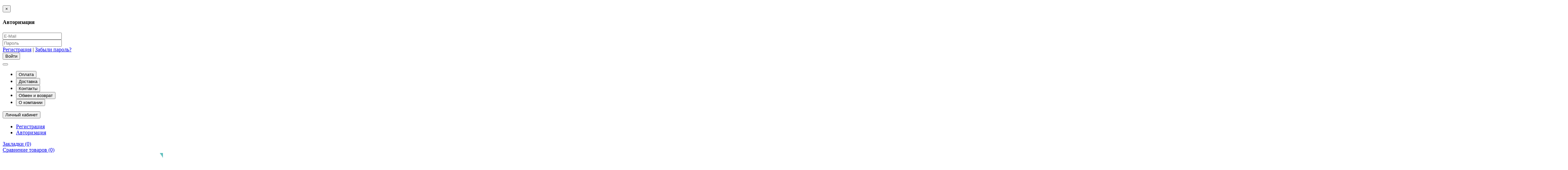

--- FILE ---
content_type: text/html; charset=utf-8
request_url: https://ortolett.ru/kompressionnye-golfy-2-klass-kompressii-venoteks-clinic-2c112-chernye.html
body_size: 20726
content:
<!DOCTYPE html>
<html dir="ltr" lang="ru">
<head>

         			
<meta charset="UTF-8" />
<meta name="viewport" content="width=device-width, initial-scale=1">
<title>Компрессионные гольфы, 2 класс компрессии VENOTEKS Clinic 2C112, черные</title>

      
			
<base href="https://ortolett.ru/" />
<meta name="description" content="Компрессионные гольфы, 2 класс компрессии VENOTEKS Clinic 2C112, черные" />
<meta name="keywords" content= "Компрессионные гольфы, 2 класс компрессии VENOTEKS Clinic 2C112, черные" />
<meta http-equiv="X-UA-Compatible" content="IE=edge">
<link href="https://ortolett.ru/kompressionnye-golfy-2-klass-kompressii-venoteks-clinic-2c112-chernye.html" rel="canonical" />
<link href="https://ortolett.ru/image/catalog/favi.png" rel="icon" />
<link href='https://fonts.googleapis.com/css?family=Roboto+Condensed:400,400italic,700,700italic,300,300italic' rel='stylesheet' type='text/css'>
<link href='https://fonts.googleapis.com/css?family=Marck+Script&subset=latin,cyrillic' rel='stylesheet' type='text/css'>
<link href="catalog/view/javascript/bootstrap/css/bootstrap.min.css" rel="stylesheet" media="screen" />
<link rel="stylesheet" href="https://ortolett.ru/catalog/view/theme/newstore/stylesheet/edit_product.css?ns2v=2.5.6"/>
<link rel="stylesheet" href="https://ortolett.ru/catalog/view/javascript/jquery/magnific/magnific-popup.css?ns2v=2.5.6"/>
<link rel="stylesheet" href="https://ortolett.ru/catalog/view/javascript/jquery/owl-carousel/owl.carousel.css?ns2v=2.5.6"/>
<link rel="stylesheet" href="https://ortolett.ru/catalog/view/javascript/jquery/owl-carousel/owl.transitions.css?ns2v=2.5.6"/>
<link rel="stylesheet" href="https://ortolett.ru/catalog/view/javascript/bootstrap/css/bootstrap-select.css?ns2v=2.5.6"/>
<link rel="stylesheet" href="https://ortolett.ru/catalog/view/javascript/font-awesome/css/font-awesome.min.css?ns2v=2.5.6"/>
<link rel="stylesheet" href="https://ortolett.ru/catalog/view/theme/newstore/stylesheet/stylesheet.css?ns2v=2.5.6"/>
<link rel="stylesheet" href="https://ortolett.ru/catalog/view/theme/newstore/stylesheet/stickers.css?ns2v=2.5.6"/>
<link rel="stylesheet" href="https://ortolett.ru/catalog/view/theme/newstore/stylesheet/tabs.css?ns2v=2.5.6"/>
<link rel="stylesheet" href="https://ortolett.ru/catalog/view/theme/newstore/stylesheet/quickview.css?ns2v=2.5.6"/>
<link rel="stylesheet" href="https://ortolett.ru/catalog/view/theme/newstore/stylesheet/theme_scheme/theme_1.css?ns2v=2.5.6"/>
<link rel="stylesheet" href="https://ortolett.ru/catalog/view/theme/newstore/stylesheet/csseditor.css?ns2v=2.5.6"/>
<link rel="stylesheet" href="https://ortolett.ru/catalog/view/javascript/jquery/datetimepicker/bootstrap-datetimepicker.min.css?ns2v=2.5.6"/>
<link rel="stylesheet" href="https://ortolett.ru/catalog/view/theme/newstore/js/productany/js/countdown/jquery.countdown_1.css?ns2v=2.5.6"/>
<link rel="stylesheet" href="https://ortolett.ru/catalog/view/theme/newstore/stylesheet/popup-fastorder/fastorder3.css?ns2v=2.5.6"/>
<link rel="stylesheet" href="https://ortolett.ru/catalog/view/theme/newstore/stylesheet/popup-callback/callback.css?ns2v=2.5.6"/>
<link href="catalog/view/javascript/jquery/magnific/magnific-popup.css" type="text/css" rel="stylesheet" media="screen" />
<link href="catalog/view/javascript/jquery/datetimepicker/bootstrap-datetimepicker.min.css" type="text/css" rel="stylesheet" media="screen" />
  
		<style type="text/css">body {background-color: ;}</style>
<style type="text/css">
#cart:hover .dropdown-menu{
	display:block; 
}
#cart:hover  .dropdown-menu:before{
	content: "";
	position: absolute;
	top: -7px;
	width: 100%;
	height: 9px;
	background: transperent;
}
#cart:hover .car-down{
	-webkit-transform: rotate(-180deg);
	transform: rotate(-180deg);
}

</style>
<style type="text/css">
.sticker-ns.popular .fa{
	color:#000000}
.sticker-ns.popular{
	background: #000000 none repeat scroll 0 0;
	color:#000000;
}				
.sticker-ns.special .fa{
	color:#000000}
.sticker-ns.special {
	background: #000000 none repeat scroll 0 0;
	color:#000000;
}
.sticker-ns.bestseller .fa{
	color:#000000}
.sticker-ns.bestseller {
	background: #000000 none repeat scroll 0 0;
	color:#000000;
}
.sticker-ns.newproduct .fa{
	color:#000000}
.sticker-ns.newproduct{
	background: #000000 none repeat scroll 0 0;
	color:#000000;
}
</style>
<script type="text/javascript" src="https://ortolett.ru/catalog/view/javascript/jquery/jquery-2.1.1.min.js?ns2v=2.5.6"></script>
<script type="text/javascript" src="https://ortolett.ru/catalog/view/javascript/jquery/magnific/jquery.magnific-popup.min.js?ns2v=2.5.6"></script>
<script type="text/javascript" src="https://ortolett.ru/catalog/view/javascript/jquery/owl-carousel/owl.carousel.js?ns2v=2.5.6"></script>
<script type="text/javascript" src="https://ortolett.ru/catalog/view/javascript/bootstrap/js/bootstrap.min.js?ns2v=2.5.6"></script>
<script type="text/javascript" src="https://ortolett.ru/catalog/view/javascript/bootstrap/js/bootstrap-select.js?ns2v=2.5.6"></script>
<script type="text/javascript" src="https://ortolett.ru/catalog/view/theme/newstore/js/jquery.menu-aim.js?ns2v=2.5.6"></script>
<script type="text/javascript" src="https://ortolett.ru/catalog/view/javascript/jquery/datetimepicker/moment.js?ns2v=2.5.6"></script>
<script type="text/javascript" src="https://ortolett.ru/catalog/view/javascript/jquery/datetimepicker/bootstrap-datetimepicker.min.js?ns2v=2.5.6"></script>
<script type="text/javascript" src="https://ortolett.ru/catalog/view/theme/newstore/js/showmore.js?ns2v=2.5.6"></script>
<script type="text/javascript" src="https://ortolett.ru/catalog/view/theme/newstore/js/common.js?ns2v=2.5.6"></script>
<script type="text/javascript" src="https://ortolett.ru/catalog/view/theme/newstore/js//maskedinput.js?ns2v=2.5.6"></script>
<script type="text/javascript" src="https://ortolett.ru/catalog/view/theme/newstore/js/newfastorder.js?ns2v=2.5.6"></script>
<script type="text/javascript" src="https://ortolett.ru/catalog/view/theme/newstore/js/callback_send.js?ns2v=2.5.6"></script>
<script type="text/javascript" src="https://ortolett.ru/catalog/view/theme/newstore/js/popup.js?ns2v=2.5.6"></script>
<script type="text/javascript" src="https://ortolett.ru/catalog/view/theme/newstore/js/productany/js/countdown/jquery.countdown.js?ns2v=2.5.6"></script>
<script src="catalog/view/javascript/jquery/magnific/jquery.magnific-popup.min.js" type="text/javascript"></script>
<script src="catalog/view/javascript/jquery/datetimepicker/moment.js" type="text/javascript"></script>
<script src="catalog/view/javascript/jquery/datetimepicker/bootstrap-datetimepicker.min.js" type="text/javascript"></script>
<script src="catalog/view/javascript/sp_remarketing.js" type="text/javascript"></script>
<script type="text/javascript">
function init(elem, options){
	elem.addClass('countdownHolder');
	$.each(['Days','Hours','Minutes','Sec'],function(i){
		var clas;
		if (this=='Days') {clas="Дней";}
		if (this=='Hours') {clas="Часов";}
		if (this=='Minutes') {clas="минут";}
		if (this=='Sec') {clas="сек";}
		$('<span class="count'+this+'">' +
			'<span class="position">' +
			'<span class="digit static">0</span>' +	'</span>' +
			'<span class="position">' +	'<span class="digit static">0</span>' +	'</span><span class="time_productany">'+clas+'</span></span>').appendTo(elem);	
		});
}
</script>
<script type="text/javascript">
  var button_shopping = "Продолжить покупки";
  var button_checkout = "Оформление заказа";
  var link_checkout = "https://ortolett.ru/simplecheckout/";
  var link_newstorecheckout = "https://ortolett.ru/simplecheckout/";
</script>
<script type="text/javascript">
var text_showmore = 'Показать еще';
var color_schem = '1';
var loading_masked_img = '<img src="catalog/view/theme/newstore/image/ring-alt-'+ color_schem +'.svg" />';
function loading_masked(action) {
	if (action) {
		$('.loading_masked').html(loading_masked_img);
		$('.loading_masked').show();
	} else {
		$('.loading_masked').html('');
		$('.loading_masked').hide();
	}
}
function creatOverlayLoadPage(action) {
	if (action) {
		$('#messageLoadPage').html(loading_masked_img);
		$('#messageLoadPage').show();
	} else {
		$('#messageLoadPage').html('');
		$('#messageLoadPage').hide();
	}
}
function quickview_open(id) {
$('body').prepend('<div id="messageLoadPage"></div><div class="mfp-bg-quickview"></div>');
	$.ajax({
		type:'post',
		data:'quickview29=1',
		url:'index.php?route=product/product&product_id='+id,	
		beforeSend: function() {
			creatOverlayLoadPage(true); 
		},
		complete: function() {
			$('.mfp-bg-quickview').hide();
			$('#messageLoadPage').hide();
			creatOverlayLoadPage(false); 
		},	
		success:function (data) {
			$('.mfp-bg-quickview').hide();
			$data = $(data);
			var new_data = $data.find('#quickview-container').html();							
			$.magnificPopup.open({
				tLoading: loading_masked_img,
				items: {
					src: new_data,
				},
				type: 'inline'
			});
		}
});							
}
	$(document).ready(function(){
		$("#back-top").hide();
		$(function () {
			$(window).scroll(function () {
				if ($(this).scrollTop() > 150) {
					$('#back-top').fadeIn();
				} else {
					$('#back-top').fadeOut();
				}
			});
			$('#back-top a').click(function () {
				$('body,html').animate({
					scrollTop: 0
				}, 800);
				return false;
			});
		});
		
	});	
</script>
<!-- Global site tag (gtag.js) - Google Analytics -->
<script async src="https://www.googletagmanager.com/gtag/js?id=UA-162694032-1"></script>
<script>
  window.dataLayer = window.dataLayer || [];
  function gtag(){dataLayer.push(arguments);}
  gtag('js', new Date());

  gtag('config', 'UA-162694032-1');
</script>

<!-- Global site tag (gtag.js) - Google Analytics -->
<script async src="https://www.googletagmanager.com/gtag/js?id=G-KKT9RM7218"></script>
<script>
  window.dataLayer = window.dataLayer || [];
  function gtag(){dataLayer.push(arguments);}
  gtag('js', new Date());

  gtag('config', 'G-KKT9RM7218');
</script>

							

				<link rel="stylesheet" type="text/css" href="catalog/view/theme/newstore/stylesheet/csscallback.css" />
			

              

                            
</head>
<body class="product-product-7314">

         	  		  <input type="hidden" value="" class="google_identifier" />
      	  		  <input type="hidden" value="RUB" class="currency_remarketing_code" />
      	  		  <input type="hidden" value="RUB" class="currency_google_code" />
      	  		  <input type="hidden" value="RUB" class="currency_facebook_code" />
      	  		  <input type="hidden" value="RUB" class="currency_ecommerce_code" />
      			
<p id="back-top"><a rel="nofollow" class="btn btn-default" href="#top"><i class="fa fa-chevron-up" style="font-size:18px;"></i></a></p>
<div id="login-form-popup" class="modal fade" role="dialog">
	<div class="modal-dialog modal-login">
		<div class="modal-content">
			<form>
				<div class="modal-header">
					<button type="button" class="close" data-dismiss="modal">&times;</button>
					<h4 class="modal-title">Авторизация</h4>
				</div>
				<div class="modal-body">
				<div class="form-group">
					<div class="message"></div>
				</div>
					<div class="form-group">
						<div class="input-group">
							<span class="input-group-addon"><i class="fa fa-envelope"></i></span> 
							<input type="text" name="email" value="" placeholder="E-Mail" id="input-email" class="form-control" />
						</div>
					</div>
					<div class="form-group">
						<div class="input-group">
							<span class="input-group-addon"><i class="fa fa-lock"></i></span>	
							<input type="password" name="password" value="" placeholder="Пароль" id="input-password" class="form-control" />
						</div>
					</div>
					<div class="form-group text-center">
						<a href="https://ortolett.ru/simpleregister/">Регистрация</a> | <a href="https://ortolett.ru/index.php?route=account/forgotten">Забыли пароль?</a>
					</div>
				</div>		
				<div class="modal-footer">	
					<input type="button" value="Войти" id="button-login-popup" class="btn-login btn-block" />		
				</div>					
			</form>
		</div>
	</div>
</div>
<nav id="top">
  <div class="container">
  	<div class="pull-left">
		<div class="navbar navbar-inverse">
			<div class="navbar-header">
				<button data-toggle="collapse-side" data-target=".side-collapse" type="button" class="navbar-toggle btn-question"><i class="fa fa-question-circle" aria-hidden="true"></i></button>
			</div>
			<div class="navbar-inverse side-collapse in">
				<nav class="navbar-collapse">
					<ul class="nav navbar-nav">
													<li><button onclick="location='http://ortolett.ru/oplata.html'"  type="button" class="btn btn-link"><i class="fa fa-credit-card"></i> Оплата</button></li>						
													<li><button onclick="location='http://ortolett.ru/dostavka.html'"  type="button" class="btn btn-link"><i class="fa fa-bus"></i> Доставка</button></li>						
													<li><button onclick="location='http://ortolett.ru/kontakty.html'"  type="button" class="btn btn-link"><i class="fa fa-globe"></i> Контакты</button></li>						
													<li><button onclick="location='http://ortolett.ru/obmen-i-vozvrat.html'"  type="button" class="btn btn-link"><i class="fa fa-times-circle-o"></i> Обмен и возврат</button></li>						
													<li><button onclick="location='http://ortolett.ru/o_nas.html'"  type="button" class="btn btn-link"><i class="fa fa-eye"></i> О компании</button></li>						
											</ul>
				</nav>
			</div>
		</div>		
	</div>
			<div class="pull-right">	
	<div class="pull-right">	
		<div class="btn-group">
				<button data-toggle="dropdown" type="button" class="dropdown-toggle btn btn-link">
				<i class="fa fa-user"></i>
				<span class="hidden-xs hidden-sm">Личный кабинет</span> <span class="caret"></span>		
				</button>
			<ul class="dropdown-menu dropdown-menu-right">
								<li><a rel="nofollow" href="https://ortolett.ru/simpleregister/">Регистрация</a></li>
				<li><a rel="nofollow" href="#login_modal_popup" data-toggle="modal" data-target="#login-form-popup">Авторизация</a></li>
							</ul>
		</div>
	</div>
	<div class="pull-right">
			</div>
	<div class="pull-right">
			</div>
	<div class="pull-right">
		<a rel="nofollow" class="btn btn-link" href="https://ortolett.ru/index.php?route=account/wishlist" id="wishlist-total" title="Закладки (0)"><i class="fa fa-heart fa-fw"></i> <span class="hidden-xs hidden-sm hidden-md">Закладки (0)</span></a>
	</div>
	<div class="pull-right">
		<a rel="nofollow" class="btn btn-link" href="https://ortolett.ru/index.php?route=product/compare"  id="compare-total" title="Сравнение товаров (0)"><i class="fa fa-balance-scale" aria-hidden="true"></i> <span class="hidden-xs hidden-sm hidden-md">Сравнение товаров (0)</span></a>
	</div>
	</div>
  </div>
</nav>
<div class="container"></div>
			
<header>

  <div class="container">
    <div class="row vertical-align">
      <div class="col-xs-12 col-sm-12 col-md-3 text-center text-left-md logo-top">
        <div id="logo">
                                  <a href="https://ortolett.ru/"><img src="https://ortolett.ru/image/catalog/ortolett-logo.png" title="Медицинский интернет магазин &quot;ORTOLETT&quot;" alt="Медицинский интернет магазин &quot;ORTOLETT&quot;" class="img-responsive" /></a>
                              </div>
      </div>
		
		 <div class="col-xs-12 col-sm-12 col-md-3  text-xs-center text-sm-center text-md-center">
			<div id="phone">
				<div class="contact-header">
					<div class="dropdown-toggle" data-toggle="dropdown">
													<div class="additional-tel dth">
																<div class="tel-info dtch">
								+7 (495) 295-66-54								</div>
							</div>	
													<div class="additional-tel dth">
																<div class="tel-info dtch">
								+7 (926) 807-34-36								</div>
							</div>	
												
							
							<i class="car-down fa fa-angle-down"></i>	
									
						<div class="text_after_phone">Ежедневно, с 10:00 до 20:00</div>						
					</div>	
						
					<ul class="dropdown-menu drop-contacts">
																									<li><a target="_blank" href="mailto:info@ortolett.ru">
							<div class="icon-image"><i class="fa fa-envelope-o"></i></div>info@ortolett.ru</a></li>
																																	<li class="line-contact"></li>
							<li class="info-contact">Ежедневно, с 10:00 до 20:00</li>
											</ul>
									</div>
			</div>
	  </div>
	  <div class="col-xs-12 col-xs-12 col-sm-4 col-md-2 col-md-push-4 col-sm-push-8"><div class="shopping-cart ">
<div id="cart" class="btn-group btn-block">
  <button type="button"  onclick="fastorder_open_cart();"  data-loading-text="Загрузка..." class="btn btn-block dropdown-toggle">	
		<i class="shop-bag fa fa-shopping-bag"></i>
		<i class="car-down fa fa-angle-down"></i>
  <span class="cart-total"><span class="products"><b>0</b> <span class="text_product">Tоваров,</span></span><span class="prices">на <b>0.00р.</b></span></span>
  </button>
  
  <ul class="dropdown-menu pull-right"  >
        <li>
      <p class="text-center">Ваша корзина пуста!</p>
    </li>
      </ul>
</div>
</div>
</div>
      <div class="col-xs-12  col-sm-8 col-md-4 col-sm-pull-4 col-md-pull-2 search-top"><script type="text/javascript">
$(document).ready(function() {
  var category_id_page = $('#content select[name=\'category_id\']').find("option:selected").attr("value");
  var category_id_html = $('#content select[name=\'category_id\']').find("option:selected").html();
  
  $("#selected_category").val(category_id_page);
  $("#category_now").val(category_id_page);
  $(".category-name").html(category_id_html);
  $('.select-category').find('.filter-option').html(category_id_html)
  });
 </script>
<div id="searchtop">	
<div id="search" class="input-group pt20">	
<input type="text" name="search" value="" placeholder="Поиск" class="form-control input-lg search-autocomplete" />
	<div class="input-group-btn categories">
    <button id="change_category" type="button" class="btn btn-search-select dropdown-toggle" data-toggle="dropdown">
				<span class="category-name">Везде&nbsp;</span>&nbsp;<span class="fa fa-angle-down fa-fw car-down"></span>
	</button>
    <ul class="dropdown-menu">
			<li><a href="#" onclick="return false;" data-idsearch="0">Везде</a></li>
						<li><a href="#" onclick="return false;" data-idsearch="53">Изделия для позвоночника</a></li>
				
						<li><a href="#" onclick="return false;" data-idsearch="45">Изделия для суставов</a></li>
				
						<li><a href="#" onclick="return false;" data-idsearch="268224197">Массажеры и тренажеры</a></li>
				
						<li><a href="#" onclick="return false;" data-idsearch="30">Средства реабилитации</a></li>
				
						<li><a href="#" onclick="return false;" data-idsearch="29">Средства ухода</a></li>
				
						<li><a href="#" onclick="return false;" data-idsearch="28">Товары для беременных</a></li>
				
						<li><a href="#" onclick="return false;" data-idsearch="27">Ортопедические товары</a></li>
				
						<li><a href="#" onclick="return false;" data-idsearch="118">Термобелье</a></li>
				
						<li><a href="#" onclick="return false;" data-idsearch="33">Компрессионный трикотаж</a></li>
				
					</ul>
		<input id="selected_category" type="hidden" name="category_id" value="0" />
		
  </div>
  <span class="input-group-btn button_search">
    <button type="button" class="btn btn-search"><i class="fa fa-search"></i></button>
  </span>
</div>
<div id="search_word" class="hidden-xs hidden-sm">Я ищу, например, <a>ортопедический корсет</a></div>
</div>
<script type="text/javascript">
$('#search a').click(function(){
	$("#selected_category").val($(this).attr('data-idsearch'));
	$('.category-name').html($(this).html());
});
</script>
<script type="text/javascript">
	$(document).ready(function(){
	var autoSearch = $('#searchtop input[name="search"]');

	var customAutocompleteSearchtop = null;
	autoSearch.autocompleteSerach({
		delay: 500,
	responsea : function (items){
		if (items.length) {
			for (i = 0; i < items.length; i++) {
				this.items[items[i]['value']] = items[i];
			}
		}
		var html='';
		if(items.length){
			$.each(items,function(key,item){
				if(item.product_id!=0){
					html += '<li><a href="'+ item.href +'" class="autosearch_link">';
					html += '<div class="ajaxadvance">';
					html += '<div class="image">';
					if(item.image){
					html += '<img title="'+item.name+'" src="'+item.image+'"/>';
					}
					html += '</div>';
					html += '<div class="content">';
					html += 	'<h3 class="name">'+item.label+'</h3>';
					if(item.model){
					html += 	'<div class="model">';
					html +=		'Модель: '+ item.model;
					html +=		'</div>';
					}
					if(item.manufacturer){
					html += 	'<div class="manufacturer">';
					html +=		'Производитель: '+ item.manufacturer;			
					html +=		'</div>';		
					}
					if(item.stock_status){
					html += 	'<div class="stock_status">';
					html +=		'Наличие: '+ item.stock_status;			
					html +=		'</div>';
					}	
					if(item.price){
					html += 	'<div class="price"> ';
					if (!item.special) { 
					html +=			 item.price;
					} else {	
					html +=			'<span class="price-old">'+ item.price +'</span> <span class="price-new">'+ item.special +'</span>';
					}	
					html +=		'</div>';
					}	
									
					if (item.rating) {
					html +=		'<div class="ratings"> ';
					for (var i = 1; i <= 5; i++) {
					if (item.rating < i) { 
					html +=		'<span class="fa fa-stack"><i class="fa fa-star-o fa-stack-1x"></i></span>';
					} else {	
					html +=		'<span class="fa fa-stack"><i class="fa fa-star fa-stack-1x"></i><i class="fa fa-star-o fa-stack-1x"></i></span>';
					} 
					}
					html +=		'</div>';
					}
					html +='</div>';
					html += '</div></a></li>'
				}
			});
					html +=	'<li><a class="search-view-all-result" href="index.php?route=product/search&search=' + autoSearch.val() + '">Просмотреть все результаты</a></li>';
		}	
		if (html) {
			autoSearch.siblings('ul.dropdown-menu').show();
		} else {
			autoSearch.siblings('ul.dropdown-menu').hide();
		}

		$(autoSearch).siblings('ul.dropdown-menu').html(html);
	},
		source: function(request, response) {
		customAutocompleteSearchtop = this;
			$.ajax({
				url: 'index.php?route=extension/module/autosearch/ajaxLiveSearch&filter_name=' +  encodeURIComponent(request),
				dataType : 'json',
				success : function(json) {
				customAutocompleteSearchtop.responsea($.map(json, function(item) {
					return {
					label: item.name,
						name: item.name1,
						value: item.product_id,
						model: item.model,
						stock_status: item.stock_status,
						image: item.image,
						manufacturer: item.manufacturer,
						price: item.price,
						special: item.special,
						category: item.category,
						rating: item.rating,
						reviews: item.reviews,
						href:item.href,
						}
				}));
				}
			});
		},
		select : function (ui){	
			return false;
		},
		selecta: function(ui) {
		if(ui.href){
			location = ui.href;
		}
			return false;
		},
		focus: function(event, ui) {
			return false;
		}
		});							
	});
</script>
<script type="text/javascript">
	$(document).ready(function(){
	var autoSearchFixed = $('#search-fixed-top input[name="search"]');
	var customAutocomplete = null;
						$('#search-fixed-top ul.dropdown-menu.autosearch').remove();
	autoSearchFixed.autocompleteSerach({
		delay: 500,
	responsea : function (items){
		if (items.length) {
			for (i = 0; i < items.length; i++) {
				this.items[items[i]['value']] = items[i];
			}
		}
		var html='';
		if(items.length){
			$.each(items,function(key,item){
				if(item.product_id!=0){
					html += '<li><a href="'+ item.href +'" class="autosearch_link">';
					html += '<div class="ajaxadvance">';
					html += '<div class="image">';
					if(item.image){
					html += '<img title="'+item.name+'" src="'+item.image+'"/>';
					}
					html += '</div>';
					html += '<div class="content">';
					html += 	'<h3 class="name">'+item.label+'</h3>';
					if(item.model){
					html += 	'<div class="model">';
					html +=		'Модель: '+ item.model;
					html +=		'</div>';
					}
					if(item.manufacturer){
					html += 	'<div class="manufacturer">';
					html +=		'Производитель: '+ item.manufacturer;			
					html +=		'</div>';		
					}
					if(item.stock_status){
					html += 	'<div class="stock_status">';
					html +=		'Наличие: '+ item.stock_status;			
					html +=		'</div>';
					}	
					if(item.price){
					html += 	'<div class="price"> ';
					if (!item.special) { 
					html +=			 item.price;
					} else {	
					html +=			'<span class="price-old">'+ item.price +'</span> <span class="price-new">'+ item.special +'</span>';
					}	
					html +=		'</div>';
					}	
									
					if (item.rating) {
					html +=		'<div class="ratings"> ';
					for (var i = 1; i <= 5; i++) {
					if (item.rating < i) { 
					html +=		'<span class="fa fa-stack"><i class="fa fa-star-o fa-stack-1x"></i></span>';
					} else {	
					html +=		'<span class="fa fa-stack"><i class="fa fa-star fa-stack-1x"></i><i class="fa fa-star-o fa-stack-1x"></i></span>';
					} 
					}
					html +=		'</div>';
					}
					html +='</div>';
					html += '</div></a></li>'
				}
			});
					html +=	'<li><a class="search-view-all-result" href="index.php?route=product/search&search=' + autoSearchFixed.val() + '">Просмотреть все результаты</a></div>';
		}	
		if (html) {
			autoSearchFixed.siblings('ul.dropdown-menu').show();
		} else {
			autoSearchFixed.siblings('ul.dropdown-menu').hide();
		}

		$(autoSearchFixed).siblings('ul.dropdown-menu').html(html);
	},
		source: function(request, response) {
		customAutocomplete = this;
			$.ajax({
				url: 'index.php?route=extension/module/autosearch/ajaxLiveSearch&filter_name=' +  encodeURIComponent(request),
				dataType : 'json',
				success : function(json) {
				customAutocomplete.responsea($.map(json, function(item) {
					return {
					label: item.name,
						name: item.name1,
						value: item.product_id,
						model: item.model,
						stock_status: item.stock_status,
						image: item.image,
						manufacturer: item.manufacturer,
						price: item.price,
						special: item.special,
						category: item.category,
						rating: item.rating,
						reviews: item.reviews,
						href:item.href
						}
				}));
				}
			});
		},
		select : function (ui){	
			return false;
		},
		selecta: function(ui) {
		if(ui.href){
			location = +ui.href;
		} 
			return false;
		},
		focus: function(event, ui) {
			return false;
		}
		});			
	});
</script>
				</div>
      
	</div>  
	<div class="row">   
	   <div class="col-md-9 col-md-push-3 hidden-xs hidden-sm clearfix">	   	
				<nav id="additional-menu" class="navbar hmenu_type">
		<div>
		  <ul class="nav navbar-nav">
																		<li><a class="dropdown-toggle dropdown-img" data-toggle="dropdown" class="no-img-parent-link" href="https://ortolett.ru/specials/">
																													<span class="cat-label cat-label-label2">sale</span>
									
													Акции</a></li>
																				<li class="dropdown">
																				
																		<!--END SIMPLE-->
																										<!--END FULL-->
																														<!--END FULL-IMAGE-->
																<!--END HTML-->
																<!--END MANUFACTURES-->
																<!--END INFORMATION-->
													</li>
																															<li class="dropdown">
																				
																		<!--END SIMPLE-->
																										<!--END FULL-->
																														<!--END FULL-IMAGE-->
																<!--END HTML-->
																<!--END MANUFACTURES-->
																<!--END INFORMATION-->
													</li>
															<li class="dropdown">
																				
																		<!--END SIMPLE-->
																										<!--END FULL-->
																														<!--END FULL-IMAGE-->
																<!--END HTML-->
																<!--END MANUFACTURES-->
																<!--END INFORMATION-->
													</li>
															<li class="dropdown">
																				
																		<!--END SIMPLE-->
																										<!--END FULL-->
																														<!--END FULL-IMAGE-->
																<!--END HTML-->
																<!--END MANUFACTURES-->
																<!--END INFORMATION-->
													</li>
															<li class="dropdown">
																				
																		<!--END SIMPLE-->
																										<!--END FULL-->
																														<!--END FULL-IMAGE-->
																<!--END HTML-->
																<!--END MANUFACTURES-->
																<!--END INFORMATION-->
													</li>
																						<li><a class="dropdown-toggle dropdown-img" data-toggle="dropdown" class="no-img-parent-link" href="https://ortolett.ru/dostavka.html">
																		Доставка</a></li>
																											<li><a class="dropdown-toggle dropdown-img" data-toggle="dropdown" class="no-img-parent-link" href="https://ortolett.ru/kontakty.html">
																		Контакты</a></li>
																											<li><a class="dropdown-toggle dropdown-img" data-toggle="dropdown" class="no-img-parent-link" href="https://ortolett.ru/oplata.html">
																		Оплата</a></li>
																											<li><a class="dropdown-toggle dropdown-img" data-toggle="dropdown" class="no-img-parent-link" href="https://ortolett.ru/optovikam.html">
																		Оптовикам</a></li>
																											<li><a class="dropdown-toggle dropdown-img" data-toggle="dropdown" class="no-img-parent-link" href="https://ortolett.ru/o_nas.html">
																		О компании</a></li>
																											<li><a class="dropdown-toggle dropdown-img" data-toggle="dropdown" class="no-img-parent-link" href="https://ortolett.ru/brands/">
																		Бренды</a></li>
														  </ul>
		</div>		
	   </nav>   
	   
	  </div>
		<div class="col-sm-12 col-md-3 col-md-pull-9">
						<nav id="menu" class="btn-group btn-block">
				<button type="button" class="btn btn-menu btn-block dropdown-toggle" data-toggle="dropdown">
					<i class="fa fa-bars"></i>
					Категории				</button>
				<ul id="menu-list" class="dropdown-menu">
																							<li class="hidden-md hidden-lg">						
									<a class="dropdown-img" href="https://ortolett.ru/specials/">
																																											<span class="cat-label cat-label-label2">sale</span>
												
																				Акции									</a>
								</li>							
																													<li data-submenu-id="menu-amazon-1" class="dropdown ">
							<span class="toggle-child">
								<i class="fa fa-plus plus"></i>
								<i class="fa fa-minus minus"></i>
							</span>
								<a  href="kompressionnyj-trikotazh" class="parent-link dropdown-img">
									<i class="fa fa-angle-down arrow"></i>
																			Компрессионный трикотаж								</a>
							
								<!--SIMPLE CATEGORY-->
																								
								  <div id="menu-amazon-1" class="ns-dd dropdown-menu-simple nsmenu-type-category-simple">
									<div class="dropdown-inner">
									    
										<ul class="list-unstyled nsmenu-haschild">
																						<li class="">
												<a href="https://ortolett.ru/kompressionnyj-trikotazh-medi/">												Компрессионный трикотаж MEDI																								</a>
																
											</li>
																						<li class="">
												<a href="https://ortolett.ru/kompressionnyj-trikotazh-venoteks/">												Компрессионный трикотаж VENOTEKS																								</a>
																
											</li>
																						<li class="">
												<a href="https://ortolett.ru/chulki/">												Компрессионные чулки																								</a>
																
											</li>
																						<li class="">
												<a href="https://ortolett.ru/kolgotki/">												Компрессионные колготки																								</a>
																
											</li>
																						<li class="">
												<a href="https://ortolett.ru/golfy/">												Компрессионные гольфы																								</a>
																
											</li>
																						<li class="">
												<a href="https://ortolett.ru/kompressionnyj-trikotazh-1-klassa-kompressii/">												Компрессионный трикотаж 1 класса компрессии																								</a>
																
											</li>
																						<li class="">
												<a href="https://ortolett.ru/kompressionnyj-trikotazh-2-klassa-kompressii/">												Компрессионный трикотаж 2 класса компрессии																								</a>
																
											</li>
																						<li class="">
												<a href="https://ortolett.ru/kompressionnyj-trikotazh-3-klassa-kompressii/">												Компрессионный трикотаж 3 класса компрессии																								</a>
																
											</li>
																						<li class="">
												<a href="https://ortolett.ru/kompressionnyj-trikotazh-dlya-beremennyh/">												Компрессионный трикотаж для беременных																								</a>
																
											</li>
																						<li class="">
												<a href="https://ortolett.ru/kompressionnyj-trikotazh-dlya-muzhchin/">												Компрессионный трикотаж для мужчин																								</a>
																
											</li>
																						<li class="">
												<a href="https://ortolett.ru/gospitalnyj-kompressionnyj-trikotazh/">												Госпитальный трикотаж																								</a>
																
											</li>
																						<li class="">
												<a href="https://ortolett.ru/protivovarikoznyj-trikotazh/">												Противоварикозный трикотаж																								</a>
																
											</li>
																					</ul>
									  									</div>            
									</div>
									
										
																		<!--END SIMPLE CATEGORY-->
									
									<!-- FULL CATEGORY-->
																																						<!-- END FULL CATEGORY -->
										<!-- FULL-IMAGE CATEGORY -->
																																									<!-- END FULL-IMAGE CATEGORY -->
										
										<!-- HTML-BLOCK -->
																				<!-- END HTML-BLOCK -->
										
										<!-- MANUFACTURER-BLOCK -->
																				<!-- END MANUFACTURER-BLOCK -->
										
										<!-- INFORMATION-BLOCK -->
																				<!-- END INFORMATION-BLOCK -->
										
										<!-- PRODUCT-BLOCK -->
																				<!-- END PRODUCT-BLOCK -->
										
							</li>
																														<li >						
									<a class="dropdown-img" href="https://ortolett.ru/kompressionnaya-odezhda/">
																														Компрессионная одежда									</a>
								</li>							
																													<li data-submenu-id="menu-amazon-3" class="dropdown ">
							<span class="toggle-child">
								<i class="fa fa-plus plus"></i>
								<i class="fa fa-minus minus"></i>
							</span>
								<a  href="ortopedicheskie-tovary" class="parent-link dropdown-img">
									<i class="fa fa-angle-down arrow"></i>
																			Ортопедические товары								</a>
							
								<!--SIMPLE CATEGORY-->
																								
								  <div id="menu-amazon-3" class="ns-dd dropdown-menu-simple nsmenu-type-category-simple">
									<div class="dropdown-inner">
									    
										<ul class="list-unstyled nsmenu-haschild">
																						<li class="">
												<a href="https://ortolett.ru/bandazhi/">												Бандажи																								</a>
																
											</li>
																						<li class="">
												<a href="https://ortolett.ru/ortezy/">												Ортезы																								</a>
																
											</li>
																						<li class="">
												<a href="https://ortolett.ru/korsety/">												Корсеты																								</a>
																
											</li>
																						<li class="">
												<a href="https://ortolett.ru/ortopedicheskie-stelki/">												Ортопедические стельки																								</a>
																
											</li>
																						<li class="">
												<a href="https://ortolett.ru/podushki/">												Ортопедические подушки																								</a>
																
											</li>
																						<li class="">
												<a href="https://ortolett.ru/ortopedicheskaya-obuv/">												Ортопедическая обувь																								</a>
																
											</li>
																					</ul>
									  									</div>            
									</div>
									
										
																		<!--END SIMPLE CATEGORY-->
									
									<!-- FULL CATEGORY-->
																																						<!-- END FULL CATEGORY -->
										<!-- FULL-IMAGE CATEGORY -->
																																									<!-- END FULL-IMAGE CATEGORY -->
										
										<!-- HTML-BLOCK -->
																				<!-- END HTML-BLOCK -->
										
										<!-- MANUFACTURER-BLOCK -->
																				<!-- END MANUFACTURER-BLOCK -->
										
										<!-- INFORMATION-BLOCK -->
																				<!-- END INFORMATION-BLOCK -->
										
										<!-- PRODUCT-BLOCK -->
																				<!-- END PRODUCT-BLOCK -->
										
							</li>
																													<li data-submenu-id="menu-amazon-4" class="dropdown ">
							<span class="toggle-child">
								<i class="fa fa-plus plus"></i>
								<i class="fa fa-minus minus"></i>
							</span>
								<a  href="javascript:void(0);" class="parent-link dropdown-img">
									<i class="fa fa-angle-down arrow"></i>
																			Товары для беременных								</a>
							
								<!--SIMPLE CATEGORY-->
																								
								  <div id="menu-amazon-4" class="ns-dd dropdown-menu-simple nsmenu-type-category-simple">
									<div class="dropdown-inner">
									    
										<ul class="list-unstyled nsmenu-haschild">
																						<li class="">
												<a href="https://ortolett.ru/bandazhi-dlya-beremennyh/">												Бандажи для беременных																								</a>
																
											</li>
																						<li class="">
												<a href="https://ortolett.ru/kompressionnyj-trikotazh-dlya-beremennyh/">												Компрессионный трикотаж для беременных																								</a>
																
											</li>
																						<li class="">
												<a href="https://ortolett.ru/ortopedicheskaya-obuv-dlya-beremennyh/">												Ортопедическая обувь для беременных																								</a>
																
											</li>
																						<li class="">
												<a href="https://ortolett.ru/podushki-komfortery/">												Подушки-комфортеры																								</a>
																
											</li>
																					</ul>
									  									</div>            
									</div>
									
										
																		<!--END SIMPLE CATEGORY-->
									
									<!-- FULL CATEGORY-->
																																						<!-- END FULL CATEGORY -->
										<!-- FULL-IMAGE CATEGORY -->
																																									<!-- END FULL-IMAGE CATEGORY -->
										
										<!-- HTML-BLOCK -->
																				<!-- END HTML-BLOCK -->
										
										<!-- MANUFACTURER-BLOCK -->
																				<!-- END MANUFACTURER-BLOCK -->
										
										<!-- INFORMATION-BLOCK -->
																				<!-- END INFORMATION-BLOCK -->
										
										<!-- PRODUCT-BLOCK -->
																				<!-- END PRODUCT-BLOCK -->
										
							</li>
																													<li data-submenu-id="menu-amazon-5" class="dropdown ">
							<span class="toggle-child">
								<i class="fa fa-plus plus"></i>
								<i class="fa fa-minus minus"></i>
							</span>
								<a  href="termobele" class="parent-link dropdown-img">
									<i class="fa fa-angle-down arrow"></i>
																			Термобелье								</a>
							
								<!--SIMPLE CATEGORY-->
																								
								  <div id="menu-amazon-5" class="ns-dd dropdown-menu-simple nsmenu-type-category-simple">
									<div class="dropdown-inner">
									    
										<ul class="list-unstyled nsmenu-haschild">
																						<li class="">
												<a href="https://ortolett.ru/muzhskoe/">												Мужское																								</a>
																
											</li>
																						<li class="">
												<a href="https://ortolett.ru/zhenskoe/">												Женское																								</a>
																
											</li>
																						<li class="">
												<a href="https://ortolett.ru/detskoe/">												Детское																								</a>
																
											</li>
																						<li class="">
												<a href="https://ortolett.ru/podrostkovoe/">												Подростковое																								</a>
																
											</li>
																						<li class="">
												<a href="https://ortolett.ru/komplekty-muzhskogo-termobelya/">												Комплекты мужского термобелья																								</a>
																
											</li>
																					</ul>
									  									</div>            
									</div>
									
										
																		<!--END SIMPLE CATEGORY-->
									
									<!-- FULL CATEGORY-->
																																						<!-- END FULL CATEGORY -->
										<!-- FULL-IMAGE CATEGORY -->
																																									<!-- END FULL-IMAGE CATEGORY -->
										
										<!-- HTML-BLOCK -->
																				<!-- END HTML-BLOCK -->
										
										<!-- MANUFACTURER-BLOCK -->
																				<!-- END MANUFACTURER-BLOCK -->
										
										<!-- INFORMATION-BLOCK -->
																				<!-- END INFORMATION-BLOCK -->
										
										<!-- PRODUCT-BLOCK -->
																				<!-- END PRODUCT-BLOCK -->
										
							</li>
																													<li data-submenu-id="menu-amazon-6" class="dropdown ">
							<span class="toggle-child">
								<i class="fa fa-plus plus"></i>
								<i class="fa fa-minus minus"></i>
							</span>
								<a  href="sredstva-reabilitacii" class="parent-link dropdown-img">
									<i class="fa fa-angle-down arrow"></i>
																			Реабилитация								</a>
							
								<!--SIMPLE CATEGORY-->
																								
								  <div id="menu-amazon-6" class="ns-dd dropdown-menu-simple nsmenu-type-category-simple">
									<div class="dropdown-inner">
									    
										<ul class="list-unstyled nsmenu-haschild">
																						<li class="">
												<a href="https://ortolett.ru/hodunki/">												Ходунки 																								</a>
																
											</li>
																						<li class="">
												<a href="https://ortolett.ru/invalidnye-kolyaski/">												Инвалидные коляски																								</a>
																
											</li>
																						<li class="">
												<a href="https://ortolett.ru/dlya-zhenshhin/">												Для женщин																								</a>
																
											</li>
																						<li class="">
												<a href="https://ortolett.ru/massazhery/">												Массажеры																								</a>
																
											</li>
																						<li class="">
												<a href="https://ortolett.ru/povyazki-binty-gips-plastyri/">												Повязки, бинты, гипс, пластыри																								</a>
																
											</li>
																						<li class="">
												<a href="https://ortolett.ru/protivoprolezhnevye-matrasy/">												Противопролежневые матрасы																								</a>
																
											</li>
																						<li class="">
												<a href="https://ortolett.ru/sanitarnoe-osnashenie/">												Санитарное оснащение																								</a>
																
											</li>
																						<li class="">
												<a href="https://ortolett.ru/aksessuary/">												Аксессуары																								</a>
																
											</li>
																						<li class="">
												<a href="https://ortolett.ru/gigiena/">												Гигиена																								</a>
																
											</li>
																						<li class="">
												<a href="https://ortolett.ru/myachi/">												Мячи																								</a>
																
											</li>
																					</ul>
									  									</div>            
									</div>
									
										
																		<!--END SIMPLE CATEGORY-->
									
									<!-- FULL CATEGORY-->
																																						<!-- END FULL CATEGORY -->
										<!-- FULL-IMAGE CATEGORY -->
																																									<!-- END FULL-IMAGE CATEGORY -->
										
										<!-- HTML-BLOCK -->
																				<!-- END HTML-BLOCK -->
										
										<!-- MANUFACTURER-BLOCK -->
																				<!-- END MANUFACTURER-BLOCK -->
										
										<!-- INFORMATION-BLOCK -->
																				<!-- END INFORMATION-BLOCK -->
										
										<!-- PRODUCT-BLOCK -->
																				<!-- END PRODUCT-BLOCK -->
										
							</li>
																														<li class="hidden-md hidden-lg">						
									<a class="dropdown-img" href="https://ortolett.ru/dostavka.html">
																														Доставка									</a>
								</li>							
																														<li class="hidden-md hidden-lg">						
									<a class="dropdown-img" href="https://ortolett.ru/kontakty.html">
																														Контакты									</a>
								</li>							
																														<li class="hidden-md hidden-lg">						
									<a class="dropdown-img" href="https://ortolett.ru/oplata.html">
																														Оплата									</a>
								</li>							
																														<li class="hidden-md hidden-lg">						
									<a class="dropdown-img" href="https://ortolett.ru/optovikam.html">
																														Оптовикам									</a>
								</li>							
																														<li class="hidden-md hidden-lg">						
									<a class="dropdown-img" href="https://ortolett.ru/o_nas.html">
																														О компании									</a>
								</li>							
																														<li class="hidden-md hidden-lg">						
									<a class="dropdown-img" href="https://ortolett.ru/brands/">
																														Бренды									</a>
								</li>							
																				</ul>
			</nav>
			<div id="maskMenuHC"></div>	
					</div>	
	
    </div>
  </div>
</header>

<div itemscope itemtype="http://schema.org/Product" class="container">
	<ul class="breadcrumb" itemscope itemtype="https://schema.org/BreadcrumbList">
									<li itemprop="itemListElement" itemscope itemtype="http://schema.org/ListItem">
					<a itemprop="item" href="https://ortolett.ru/">
					  <span itemprop="name"><i class="fa fa-home"></i></span>
					</a>
					<meta itemprop="position" content="1" />
				  </li>
												<li itemprop="itemListElement" itemscope itemtype="http://schema.org/ListItem">
					<a itemprop="item" href="https://ortolett.ru/kompressionnyj-trikotazh/">
					  <span itemprop="name">Компрессионный трикотаж</span>
					</a>
					<meta itemprop="position" content="2" />
				  </li>
												<li itemprop="itemListElement" itemscope itemtype="http://schema.org/ListItem">
					<a itemprop="item" href="https://ortolett.ru/kompressionnyj-trikotazh-venoteks/">
					  <span itemprop="name">Компрессионный трикотаж VENOTEKS</span>
					</a>
					<meta itemprop="position" content="3" />
				  </li>
												<li itemprop="itemListElement" itemscope itemtype="http://schema.org/ListItem">
				<link itemprop="item" href="https://ortolett.ru/kompressionnye-golfy-2-klass-kompressii-venoteks-clinic-2c112-chernye.html">
				<span itemprop="name">Компрессионные гольфы, 2 класс компрессии VENOTEKS Clinic 2C112, черные</span>
				<meta itemprop="position" content="4" />
				</li>
						</ul>
	<h1 itemprop="name">Компрессионные гольфы, 2 класс компрессии VENOTEKS Clinic 2C112, черные</h1>
  <div class="row">                <div id="content" class="col-sm-12">
   
				
			
      <div class="row fix">
		<div class="col-sm-12 col-md-12">
			<div class="well well-sm">
								<div class="info-inline"><i class="fa fa-check fa-fw"></i><b>Производитель:</b> <a href="https://ortolett.ru/index.php?route=product/manufacturer/info&amp;manufacturer_id=82"><span itemprop="brand">VENOTEKS NEW</span></a></div>
								<div class="info-inline"><i class="fa fa-check fa-fw"></i><b>Код Товара:</b> <span itemprop="model">03-0072</span></div>
								</div>
		</div>
        										                <div class="col-xs-12 col-md-5">
          				<div id="fix_image">
				<div class="thumbnails">
											<div class="general-image">
							<div class="stickers-ns">
																																															</div>	
														<a class="main-image thumbnail zoom-magnify" href="https://ortolett.ru/image/cache/catalog/i/ea/dn/5b05a4c4bbabf9f6fb99744a2809f64c-500x500.jpg" title="Компрессионные гольфы, 2 класс компрессии VENOTEKS Clinic 2C112, черные">
								<img class="img-responsive" data-magnify-src="https://ortolett.ru/image/cache/catalog/i/ea/dn/5b05a4c4bbabf9f6fb99744a2809f64c-500x500.jpg" src="https://ortolett.ru/image/cache/catalog/i/ea/dn/5b05a4c4bbabf9f6fb99744a2809f64c-400x400.jpg" src="https://ortolett.ru/image/cache/catalog/i/ea/dn/5b05a4c4bbabf9f6fb99744a2809f64c-400x400.jpg" title="Компрессионные гольфы, 2 класс компрессии VENOTEKS Clinic 2C112, черные" alt="Компрессионные гольфы, 2 класс компрессии VENOTEKS Clinic 2C112, черные" /></a>
						</div>
														</div>
				</div>
                  </div>
		<div id="product">
						<div class="center-block col-xs-12 col-md-4">
											<p><strong>Краткое описание</strong></p>	
				<hr>
				<p>
								
 Изделия компрессионные для нижних конечностей: чулки, арт. 2C112 (до колена) снимают усталость и тяжесть в ногах, уменьшают отеки и интенсивность болевых ощущений и судорог, предотвращают развитие осложнений.


	 Гольф...
								<a href="javascript:void(0);" class="red-link" onclick="$('a[href=\'#tab-description\']').trigger('click'); $('html, body').animate({ scrollTop: $('a[href=\'#tab-description\']').offset().top - 6}, 250); return false;">Читать далее...</a></p>
						
								
								
				<p><strong>Краткие атрибуты</strong></p>	
				<hr>
				<div class="short-attributes-groups">
																																			<div class="short-attribute">
																				<span class="attr-name"><span>Артикул - </span></span>
																				<span class="attr-text"><span>2C112</span></span>
									</div>
																																																																																																																																								
															</div>
				<a href="javascript:void(0);" class="red-link" onclick="$('a[href=\'#tab-specification\']').trigger('click'); $('html, body').animate({ scrollTop: $('a[href=\'#tab-specification\']').offset().top - 6}, 250); return false;">Смотреть все атрибуты</a></p>
														

                            
							<p><strong>Доступные варианты</strong></p>
				<hr>
				<div class="options">
												<div class="form-group">
				  <label class="control-label" for="input-option11329">
															<i class="fa fa-exclamation-triangle required" data-toggle="tooltip" data-placement="left" title="Обязательное поле"></i>
													Цвет					</label>
				  <select name="option[11329]" id="input-option11329" data-option="17" class="form-control">
					<option value=""> --- Выберите --- </option>
										<option value="46367" data-points="0" data-prefix="+" data-price="0.0000">черный										</option>
									  </select>
				</div>
							   										
																												
												<div class="form-group">
				  <label class="control-label" for="input-option11330">
															<i class="fa fa-exclamation-triangle required" data-toggle="tooltip" data-placement="left" title="Обязательное поле"></i>
													Размер					</label>
				  <select name="option[11330]" id="input-option11330" data-option="15" class="form-control">
					<option value=""> --- Выберите --- </option>
										<option value="46371" data-points="0" data-prefix="+" data-price="0.0000">XL										</option>
										<option value="46369" data-points="0" data-prefix="+" data-price="0.0000">M										</option>
										<option value="46368" data-points="0" data-prefix="+" data-price="0.0000">L										</option>
										<option value="46370" data-points="0" data-prefix="+" data-price="0.0000">S										</option>
									  </select>
				</div>
							   										
																												
								</div>
												
					
			</div>
						
													
			<div class="right-block col-xs-12 col-md-3">
			<div id="fix_right_block">
						<div class="panel panel-default panel-body">	
													<span itemscope itemprop="offers" itemtype="http://schema.org/Offer">
						<meta itemprop="price" content="2334.38">
						<meta itemprop="priceCurrency" content="RUB">
						<link itemprop="availability" href="http://schema.org/InStock" />
					</span>
					<div class="price">
													<span class='autocalc-product-price'>2334.38р.</span>																		
					</div>	
												<hr>
				<ul class="list-unstyled availability">                      
					  
					<li><i class="fa fa-check fa-fw"></i><span class="text-stock">Наличие:</span> 
										<span class="stock_status_success">В наличии</span> 
															</li>
				</ul>
				<ul class="list-unstyled">
								</ul>
				
									
								<div class="clearfix"></div>
				
				
								<hr>						         
				<div class="actions-additional">
					<div class="qty space-padding-r5 pull-left">
						<div class="quantity-adder clearfix">
							<div>
								<div class="quantity-number pull-left">
									<input class="quantity-product" type="text" name="quantity" size="5" value="1" id="input-quantity" />
								</div>
								<div class="quantity-wrapper pull-left">
								<span onclick="btnplus_card_prod();" class="add-up add-action fa fa-plus"></span>
								<span onclick="btnminus_card_prod(1);" class="add-down add-action fa fa-minus"></span>
								</div>
							</div>
							<input type="hidden" name="product_id" value="7314" />
						</div>
					</div>
					<script type="text/javascript">
					function btnminus_card_prod(a){
						document.getElementById("input-quantity").value>a?document.getElementById("input-quantity").value--:document.getElementById("input-quantity").value=a
					}
					function btnplus_card_prod(){
						document.getElementById("input-quantity").value++
					};
					</script>						
					<div class="btn-group pull-right">
											<button type="button" data-toggle="tooltip" class="btn btn-wishlist" title="В закладки" onclick="wishlist.add('7314');"><i class="fa fa-heart fa-fw"></i></button>
																<button type="button" data-toggle="tooltip" class="btn btn-compare" title="В сравнение" onclick="compare.add('7314');"><i class="fa fa-exchange fa-fw"></i></button>				
										</div>
				</div>
				<div class="actions text-center">
					<div class="cart pull-left w100">
													<button type="button" id="button-cart" data-loading-text="Загрузка..." class="btn btn-general"><i class="fa fa-shopping-basket"></i> <span>Купить</span></button>					
							
					</div>
									</div>	
						
							</div>		
			</div>		
			</div>	

			
						
					
		</div>
	</div>
	<div class="clearfix"></div>
	<div class="row cbp">
		
	
	<div class="tabs-product col-sm-12">
 <ul class="nav nav-tabs my-tabs">
            <li class="active"><a href="#tab-description" data-toggle="tab"><i class="fa fa-file-text-o fa-fw"></i>Описание</a></li>
                        <li><a href="#tab-specification" data-toggle="tab"><i class="fa fa-list-alt fa-fw"></i>Характеристики</a></li>
            			            						                                    </ul>
          <div class="tab-content">
            <div class="tab-pane active" id="tab-description" itemprop="description"><div><p align="justify">
 <strong>Изделия компрессионные для нижних конечностей: чулки, арт. 2C112 (до колена)</strong> снимают усталость и тяжесть в ногах, уменьшают отеки и интенсивность болевых ощущений и судорог, предотвращают развитие осложнений.
</p>
<p align="justify">
	 Гольфы изготовлены из современных гипоаллергенных и безопасных материалов, обеспечивают активный воздухо и влагообмен, а также комфортное ношение.
</p>
<p align="justify">
 <b><br>
	 Гольфы имеют 2 класс компрессии: 23-32 мм рт. ст.</b>
</p>
<p align="justify">
 <b>Состав: </b>85% нейлон, 15% эластан.<br>
 <br>
</p>
<p align="justify">
 <u>Показание к применению компрессионных</u><u>&nbsp;гольфов VENOTEKS 2C112:</u>
</p>
<ul>
	<li>
	<div align="justify">
		 хроническая венозная недостаточность (ХВН) с расширенными поверхностными венами;
	</div>
 </li>
	<li>
	<div align="justify">
		 выраженные отеки ног, сохраняющиеся после ночного отдыха;
	</div>
 </li>
	<li>
	<div align="justify">
		 наличие невоспаленных уплотнений и варикозных узлов на венах;
	</div>
 </li>
	<li>
	<div align="justify">
		 множественные сосудистые звездочки или выраженная венозная сетка, занимающая площадь более 1/3 голени или бедра;
	</div>
 </li>
	<li>
	<div align="justify">
		 состояния после склеротерапии и флебэктомии;
	</div>
 </li>
	<li>
	<div align="justify">
		 острый тромбофлебит;
	</div>
 </li>
	<li>
	<div align="justify">
		 посттромбофлебитическая болезнь;
	</div>
 </li>
	<li>
	<div align="justify">
		 подготовка к оперативному вмешательству на венах нижних конечностей;
	</div>
 </li>
	<li>
	<div align="justify">
		 профилактика тромбоза глубоких вен в группах риска.
	</div>
 </li>
</ul>
<p align="justify">
 <u><span><br>
	 Особенности и преимущества</span></u><u>&nbsp;гольфов&nbsp;</u><u>VENOTEKS</u><u>:</u>
</p>
<ul>
	<li>
	<div align="justify">
		 физиологически распределенная градуированная компрессия: лодыжка 100%, середина икры 80%;
	</div>
 </li>
	<li>
	<div align="justify">
		 параметры компрессии медицинских трикотажных изделий заложены в сложной современной технологии их изготовления;
	</div>
 </li>
	<li>
	<div align="justify">
		 компрессия точно рассчитана, дозирована и измерена в миллиметрах ртутного столба;
	</div>
 </li>
	<li>
	<div align="justify">
		 гарантированное сохранение компрессионных свойств в течение 6 месяцев ежедневного использования;
	</div>
 </li>
	<li>
	<div align="justify">
		 производятся из современных, безопасных, гипоаллергенных материалов, обеспечивающих активный воздухо- и влагообмен. LatexFree;
	</div>
 </li>
	<li>
	<div align="justify">
		 надевать компрессионные гольфы следует утром, до появления отеков ног. Если Вы снимаете компрессионный трикотаж в течение дня, то снова надевать его нужно после 10-15 минутного отдыха ног в возвышенном положении. Для предотвращения повреждения трикотажного изделия при использовании нужно постоянно ухаживать за ногтями и кожей рук и ног.
	</div>
 </li>
</ul>
<p align="justify">
 <u><br>
	 Противопоказания использования мужских компрессионных гольфов VENOTEKS:</u>
</p>
<ul>
	<li>
	<div align="justify">
		 заболевания артерий (облитерирующий атеросклероз, эндартериит, диабетическая полинейтропатия и ангиопатия);
	</div>
 </li>
	<li>
	<div align="justify">
		 сердечно-легочная недостаточность;
	</div>
 </li>
	<li>
	<div align="justify">
		 трофические язвы нижних конечностей не венозной этиологии;
	</div>
 </li>
	<li>
	<div align="justify">
		 острая инфекция мягких тканей ног. Септический флебит;
	</div>
 </li>
	<li>
	<div align="justify">
		 местные кожные заболевания ног;
	</div>
 </li>
	<li>
	<div align="justify">
		 индивидуальная непереносимость материалов, входящих в состав трикотажа;
	</div>
 </li>
	<li>
	<div align="justify">
		 размеры ноги, не соответствующие приложенной таблице подбора размеров (например, очень тонкие лодыжки).
	</div>
 </li>
</ul>
<p>
 <b><br>
 <br>
 </b>
</p>
<h3>Таблица подбора размера&nbsp;<span>VENOTEKS</span>&nbsp;2C122</h3>
<div>
	<div>
 
	</div>
 <br>
</div>
<div>
	<p>
	</p>
	<h3>Как&nbsp;правильно&nbsp;надевать&nbsp;трикотаж VENOTEKS</h3>
	 Надевайте VENOTEKS утром до появления отёков на ногах. Если Вы снимаете компрессионный трикотаж в течение дня, то надевать его нужно после 10-15 минутного отдыха ног. Для облегчения надевания изделия ноги нужно припудрить тальком или детской присыпкой. Помните, что острые ногти, мозоли, заусенцы на руках и ногах могут повредить изделие. Поэтому при использовании компрессионного трикотажа нужно постоянно ухаживать за ногтями и кожей рук и ног.
</div>
<div>
	<div>
		<ul>
			<li>Кольца, браслеты и другие украшения на руках могут повредить изделие. Их нужно снимать перед надеванием и стиркой компрессионных изделий.&nbsp;</li>
			<li>Рекомендуется надевать изделие в резиновых перчатках. Они уменьшают скольжение кожи рук, позволяя прилагать меньше усилий, быстрее надевать изделие и лучше разглаживать складки.&nbsp;</li>
			<li>При надевании и снятии чулок не тяните.</li>
		</ul>
		<div>
 
		</div>
	</div>
</div>
<h3><br>
 </h3>
<h3>Рекомендуем использовать приспособление для надевания компрессионного трикотажа</h3>
<p align="justify">
	 Приспособление для облегчения надевания компрессионного трикотажа VENOTEKS арт. BUT-101 обеспечит комфортное надевание компрессионного трикотажа вне зависимости от класса компрессии.
</p>
<div>
	<h3><b> <br>
 <br>
 </b>Как правильно ухаживать за компрессионным трикотажным VENOTEKS&nbsp;<b> </b> <br>
 </h3>
	<div>
		<p>
 Правила&nbsp;ухода&nbsp;компрессионным трикотажем&nbsp; VENOTEKS могут на первый взгляд показаться довольно сложными, тем не менее, освоить их можно достаточно быстро. При их соблюдении будет обеспечен соответствующий срок годности компрессионного&nbsp;трикотажа, он прослужит долго, не потеряв терапевтический эффект и элегантный внешний вид.
		</p>
	</div>
 <b> </b>
</div>
 <b> </b></div></div>
                        <div class="tab-pane" id="tab-specification">
              <table class="table table-bordered" itemprop="propertiesList" itemscope itemtype="http://schema.org/ItemList">
                                <thead>
                  <tr>
                    <td colspan="2"><strong>Общие</strong></td>
                  </tr>
                </thead>
                <tbody>
                                    <tr itemprop="itemListElement" itemscope itemtype="http://schema.org/NameValueStructure">
                    <td itemprop="name">Артикул</td>
                    <td itemprop="value">2C112</td>
                  </tr>
                                    <tr itemprop="itemListElement" itemscope itemtype="http://schema.org/NameValueStructure">
                    <td itemprop="name">Бренд</td>
                    <td itemprop="value">VENOTEKS</td>
                  </tr>
                                    <tr itemprop="itemListElement" itemscope itemtype="http://schema.org/NameValueStructure">
                    <td itemprop="name">Вид изделия</td>
                    <td itemprop="value">гольфы</td>
                  </tr>
                                    <tr itemprop="itemListElement" itemscope itemtype="http://schema.org/NameValueStructure">
                    <td itemprop="name">Класс компрессии</td>
                    <td itemprop="value">2 класс компрессии</td>
                  </tr>
                                    <tr itemprop="itemListElement" itemscope itemtype="http://schema.org/NameValueStructure">
                    <td itemprop="name">Материал</td>
                    <td itemprop="value">85% нейлон, 15% эластан</td>
                  </tr>
                                    <tr itemprop="itemListElement" itemscope itemtype="http://schema.org/NameValueStructure">
                    <td itemprop="name">Модельный ряд</td>
                    <td itemprop="value">Clinic</td>
                  </tr>
                                    <tr itemprop="itemListElement" itemscope itemtype="http://schema.org/NameValueStructure">
                    <td itemprop="name">Назначение</td>
                    <td itemprop="value">Для лечения заболеваний вен</td>
                  </tr>
                                    <tr itemprop="itemListElement" itemscope itemtype="http://schema.org/NameValueStructure">
                    <td itemprop="name">Носок</td>
                    <td itemprop="value">закрытый мыс</td>
                  </tr>
                                    <tr itemprop="itemListElement" itemscope itemtype="http://schema.org/NameValueStructure">
                    <td itemprop="name">Цвет</td>
                    <td itemprop="value">черный</td>
                  </tr>
                                  </tbody>
                              </table>
            </div>
            																                        </div>
		</div>
 </div>
 
		
<script type="text/javascript">
if (!$(".carousel_numb_featured19703").parents("#column-left, #column-right").length) {
	$('.carousel_numb_featured19703').owlCarousel({
		responsiveBaseWidth: ".featured.carousel_numb_featured19703",
		itemsCustom: [[120, 1], [190, 1],[250, 1],[400, 1], [500, 2], [630, 2], [750, 3], [900, 4], [1000, 4]],
		navigation: true,
		navigationText: ['<div class="btn btn-carousel-module next-prod"><i class="fa fa-angle-left arrow"></i></div>', '<div class="btn btn-carousel-module prev-prod"><i class="fa fa-angle-right arrow"></i></div>'],
		pagination: false
	}); 
}
</script>      
      		      </div>
    </div>
</div>
							
<script src="catalog/view/theme/newstore/js/jquery.magnify.js" type="text/javascript"></script>
<link media="screen" href="catalog/view/theme/newstore/stylesheet/magnify.css" type="text/css" rel="stylesheet">
<script type="text/javascript">
if($(document).width()>767){
	$('.thumbnails a.zoom-magnify img').magnify({
		speed: 200,
		src: $('.thumbnails a.zoom-magnify').attr('href')
	});
}
$('.image-additional .item img').hover(function(){	
	$('.main-image img').attr('src', $(this).parent().attr('rel'));
	$('.main-image').attr('href', $(this).parent().attr('href'));
	$('.main-image img').attr('data-magnify-src',$(this).parent().attr('data-magnify-src'));
	if($(document).width()>767){
		$('.thumbnails a.zoom-magnify img').magnify({
			speed: 200,
			src: $(this).parent().attr('data-magnify-src')
		});	
	}
	return false;
 });	
 var owladd = $('.thumbnails .image-additional');
function optionimage(image, image_zoom,image_thumb) {
	if($('.option-image-new').length > 0) {
		owladd.data('owlCarousel').removeItem(0);
	}
	$('.main-image img').attr('src',image);
	$('.main-image img').attr('data-magnify-src',image_zoom);
	$('.main-image').attr('href',image_zoom);
	$('.thumbnails a.zoom-magnify img').magnify({
		speed: 200,
		src: image_zoom
	});	
	var content = '<div class="item"><a class="option-image-new thumbnail" data-magnify-src="'+ image_zoom +'" rel="'+ image +'" href="'+ image_zoom +'" title=""><img src="'+ image_thumb +'" title="" alt="" /></a></div>';
    owladd.data('owlCarousel').addItem(content,0);
	$('.image-additional .item img').hover(function(){	
		$('.main-image img').attr('src', $(this).parent().attr('rel'));
		$('.main-image').attr('href', $(this).parent().attr('href'));
		$('.main-image img').attr('data-magnify-src',$(this).parent().attr('data-magnify-src'));
		$('.thumbnails a.zoom-magnify img').magnify({
			speed: 200,
			src: $(this).parent().attr('data-magnify-src')
		});	
		return false;
	});	
		
} 
</script>
<script type="text/javascript">
$('.thumbnails .image-additional').owlCarousel({		
	responsiveBaseWidth: ".image-additional",
	itemsCustom: [[0, 1], [100, 2], [250, 3], [500, 4], [750, 5], [1000,6]],
	navigation: true,
	pagination:false,
	navigationText: ['<div class="btn btn-carousel-thumbnail next-prod"><i class="fa fa-angle-left arrow"></i></div>', '<div class="btn btn-carousel-thumbnail prev-prod"><i class="fa fa-angle-right arrow"></i></div>'],		
});
</script>
<script type="text/javascript"><!--
$('select[name=\'recurring_id\'], input[name="quantity"]').change(function(){
	$.ajax({
		url: 'index.php?route=product/product/getRecurringDescription',
		type: 'post',
		data: $('input[name=\'product_id\'], input[name=\'quantity\'], select[name=\'recurring_id\']'),
		dataType: 'json',
		beforeSend: function() {
			$('#recurring-description').html('');
		},
		success: function(json) {
			$('.alert, .text-danger').remove();

			if (json['success']) {
				$('#recurring-description').html(json['success']);
			}
		}
	});
});
//--></script>
<script type="text/javascript"><!--
$('#button-cart').on('click', function() {
	$.ajax({
		url: 'index.php?route=checkout/cart/add',
		type: 'post',
		data: $('#product input[type=\'text\'], #product input[type=\'hidden\'], #product input[type=\'radio\']:checked, #product input[type=\'checkbox\']:checked, #product select, #product textarea'),
		dataType: 'json',
		beforeSend: function() {
			$('#button-cart').button('loading');
		},
		complete: function() {
			$('#button-cart').button('reset');
		},
		success: function(json) {
			$('.alert, .text-danger').remove();
			$('.form-group').removeClass('has-error');

			if (json['error']) {
				if (json['error']['option']) {
				$('.options').removeClass('hidden-options');
					for (i in json['error']['option']) {
						var element = $('#input-option' + i.replace('_', '-'));

						if (element.parent().hasClass('input-group')) {
							element.parent().after('<div class="text-danger">' + json['error']['option'][i] + '</div>');
						} else {
							element.after('<div class="text-danger">' + json['error']['option'][i] + '</div>');
						}
						$('html, body').animate({ scrollTop: $('.options').offset().top - 10}, 250);
						setTimeout(function () {
							$('.option-danger, .alert, .text-danger').remove();
						}, 4000);
						$('#top').before('<div class="alert option-danger"><i class="fa fa-exclamation-circle"></i> ' + json['error']['option'][i] + '<button type="button" class="close" data-dismiss="alert">&times;</button></div>');					
						
					}
				}

				if (json['error']['recurring']) {
					$('select[name=\'recurring_id\']').after('<div class="text-danger">' + json['error']['recurring'] + '</div>');
				}

				// Highlight any found errors
				$('.text-danger').parent().addClass('has-error');
			}

				if (json['success']) {
					if(json['popup_design']=='1'){
						fastorder_open_cart();
					} else if(json['popup_design']=='0') {
						html  = '<div id="modal-addcart" class="modal">';
						html += '  <div class="modal-dialog" style="overflow:hidden">';
						html += '    <div class="modal-content">';
						if(json['show_newstorecheckout']=='1'){
						html += '      	<div class="modal-body"><div class="text-center">' + json['success'] + '<br><img style="margin:10px 0px;" src="'+ json['image_cart'] +'"  /><br></div><div><a href=' + link_newstorecheckout + ' class="btn-checkout">'+ button_checkout +'</a><button data-dismiss="modal" class="btn-shopping">'+ button_shopping +'</button></div></div>';	
						} else {
						html += '      	<div class="modal-body"><div class="text-center">' + json['success'] + '<br><img style="margin:10px 0px;" src="'+ json['image_cart'] +'"  /><br></div><div><a href=' + link_checkout + ' class="btn-checkout">'+ button_checkout +'</a><button data-dismiss="modal" class="btn-shopping">'+ button_shopping +'</button></div></div>';	
						}
						html += '    </div>';
						html += '  </div>';
						html += '</div>';
						$('body').append(html);
						$('#modal-addcart').modal('show');
					} else {
						$('#top').before('<div class="alert alert-info add_product_alert">' + json['success'] + '<button type="button" class="close" data-dismiss="alert">&times;</button></div>');
					}
					setTimeout(function () {
						$('.option-danger, .alert, .text-danger').remove();
					}, 4000);					
					setTimeout(function () {
						$('.cart-total').html(json['total']);
					}, 100);				

					$('#cart > ul').load('index.php?route=common/cart/info ul li');
				}
				$('#modal-addcart').on('hide.bs.modal', function (e) {
					$('#modal-addcart').remove();
				});
		}
	});
});
//--></script>
<script type="text/javascript"><!--
$('.date').datetimepicker({
	pickTime: false
});

$('.datetime').datetimepicker({
	pickDate: true,
	pickTime: true
});

$('.time').datetimepicker({
	pickDate: false
});

$('button[id^=\'button-upload\']').on('click', function() {
	var node = this;

	$('#form-upload').remove();

	$('body').prepend('<form enctype="multipart/form-data" id="form-upload" style="display: none;"><input type="file" name="file" /></form>');

	$('#form-upload input[name=\'file\']').trigger('click');

	if (typeof timer != 'undefined') {
    	clearInterval(timer);
	}

	timer = setInterval(function() {
		if ($('#form-upload input[name=\'file\']').val() != '') {
			clearInterval(timer);

			$.ajax({
				url: 'index.php?route=tool/upload',
				type: 'post',
				dataType: 'json',
				data: new FormData($('#form-upload')[0]),
				cache: false,
				contentType: false,
				processData: false,
				beforeSend: function() {
					$(node).button('loading');
				},
				complete: function() {
					$(node).button('reset');
				},
				success: function(json) {
					$('.text-danger').remove();

					if (json['error']) {
						$(node).parent().find('input').after('<div class="text-danger">' + json['error'] + '</div>');
					}

					if (json['success']) {
						alert(json['success']);

						$(node).parent().find('input').attr('value', json['code']);
					}
				},
				error: function(xhr, ajaxOptions, thrownError) {
					alert(thrownError + "\r\n" + xhr.statusText + "\r\n" + xhr.responseText);
				}
			});
		}
	}, 500);
});
//--></script>
<script type="text/javascript"><!--
$('#review').delegate('.pagination a', 'click', function(e) {
  e.preventDefault();

    $('#review').fadeOut('slow');

    $('#review').load(this.href);

    $('#review').fadeIn('slow');
});

$('#review').load('index.php?route=product/product/review&product_id=7314');

$('#button-review').on('click', function() {
	$.ajax({
		url: 'index.php?route=product/product/write&product_id=7314',
		type: 'post',
		dataType: 'json',
		data: $("#form-review").serialize(),
		beforeSend: function() {
			$('#button-review').button('loading');
		},
		complete: function() {
			$('#button-review').button('reset');
		},
		success: function(json) {
			$('.alert-success, .alert-danger').remove();

			if (json['error']) {
				$('#review').after('<div class="alert alert-danger"><i class="fa fa-exclamation-circle"></i> ' + json['error'] + '</div>');
			}

			if (json['success']) {
				$('#review').after('<div class="alert alert-success"><i class="fa fa-check-circle"></i> ' + json['success'] + '</div>');

				$('input[name=\'name\']').val('');
				$('textarea[name=\'text\']').val('');
				$('input[name=\'rating\']:checked').prop('checked', false);
			}
		}
	});
});

$(document).ready(function() {

    var op = { color: '16', size: '16' };
    var h = location.hash.replace('#', '');
    var color_size = h.split('-');
    setTimeout(function(){
        $('[data-option="' + op.color + '"], ' + '[data-option="' + op.size + '"]' ).each(function(i, input) {
            var tag = $(input).prop('tagName');
            $(color_size).each(function(j, el) {
                if (tag == 'SELECT') {
                    var opt = $(input).find('option[value="'+el+'"]');
                    if (opt.length) {
                        opt.attr('selected', 'true');
                        $(input).trigger('change');
                    }
                } else if (tag == 'DIV') {
                    var opt = $(input).find('input[value="'+el+'"]');
                    if (opt.length) {
                        opt.prop('checked', 'true');
                        $(opt).trigger('click');
                    }
                }
            });
        });
    }, 500);

            
	$('.thumbnails .image-additional').magnificPopup({
		type:'image',
		delegate: 'a',
		gallery: {
			enabled:true
		}
	});
});
$(document).ready(function() {	
	$('.thumbnails .main-image').magnificPopup({
		type:'image'
	});
});
$('.thumbnails .main-image').click(function(){
	if ($('.thumbnails .image-additional .item').length > 0) {
		$('.thumbnails .image-additional').magnificPopup('open', 0);
		return false
	} else {
		$(this).magnificPopup('open');
		return false
	}
});
//--></script>
 <script type="text/javascript">
var url = document.location.toString();
if (url.match('#tab-review')) {
$('a[href=\'#tab-review\']').trigger('click');
}
</script>

											  

							

                <script type="text/javascript"><!--
                                        $(window).on("load", function () {
                        window.dataLayer = window.dataLayer || [];
                        dataLayer.push({ecommerce: {detail: {products: [{
                            id: "7314",
                            name: "Компрессионные гольфы, 2 класс компрессии VENOTEKS Clinic 2C112, черные",
                            price: parseFloat('0'+'2334.38р.'),
                            brand: "VENOTEKS NEW",
                            variant: "03-0072"
                        }]}}});
                    });
                //--></script>
            

<script type="text/javascript"><!--
function price_format_autocalc(n)
{ 
    c = 2;
    d = '.'; 
    t = ''; 
    s_left = '';
    s_right = 'р.';
     
    n = n * 1.00000000;
    i = parseInt(n = Math.abs(n).toFixed(c)) + ''; 

    j = ((j = i.length) > 3) ? j % 3 : 0; 
    return s_left + (j ? i.substr(0, j) + t : '') + i.substr(j).replace(/(\d{3})(?=\d)/g, "$1" + t) + (c ? d + Math.abs(n - i).toFixed(c).slice(2) : '') + s_right; 
}

function calculate_tax_autocalc(price)
{
        return price;
}

function process_discounts_autocalc(price, quantity)
{
        return price;
}


animate_delay = 10;

main_price_autocalc_final = calculate_tax_autocalc(2334.3750);
main_price_autocalc_start = calculate_tax_autocalc(2334.3750);
main_step = 0;
main_timeout_id = 0;

function animateMainPrice_callback() {
    main_price_autocalc_start += main_step;
    
    if ((main_step > 0) && (main_price_autocalc_start > main_price_autocalc_final)){
        main_price_autocalc_start = main_price_autocalc_final;
    } else if ((main_step < 0) && (main_price_autocalc_start < main_price_autocalc_final)) {
        main_price_autocalc_start = main_price_autocalc_final;
    } else if (main_step == 0) {
        main_price_autocalc_start = main_price_autocalc_final;
    }
    
    $('.autocalc-product-price').html( price_format_autocalc(main_price_autocalc_start) );
    
    if (main_price_autocalc_start != main_price_autocalc_final) {
        main_timeout_id = setTimeout(animateMainPrice_callback, animate_delay);
    }
}

function animateMainPriceAutocalc(price) {
    main_price_autocalc_start = main_price_autocalc_final;
    main_price_autocalc_final = price;
    main_step = (main_price_autocalc_final - main_price_autocalc_start) / 10;
    
    clearTimeout(main_timeout_id);
    main_timeout_id = setTimeout(animateMainPrice_callback, animate_delay);
}




function recalculateprice_autocalc()
{
    var main_price_autocalc = 2334.375;
    var input_quantity = Number($('input[name="quantity"]').val());
    var special_autocalc = 0;
    var tax = 0;
    
    if (isNaN(input_quantity)) input_quantity = 0;
    
        main_price_autocalc = process_discounts_autocalc(main_price_autocalc, input_quantity);
    tax = process_discounts_autocalc(tax, input_quantity);
    
    
    var option_price = 0;
    
        
    $('input:checked,option:selected').each(function() {
      if ($(this).data('prefix') == '=') {
        option_price += Number($(this).data('price'));
        main_price_autocalc = 0;
        special_autocalc = 0;
      }
    });
    
    $('input:checked,option:selected').each(function() {
      if ($(this).data('prefix') == '+') {
        option_price += Number($(this).data('price'));
      }
      if ($(this).data('prefix') == '-') {
        option_price -= Number($(this).data('price'));
      }
      if ($(this).data('prefix') == 'u') {
        pcnt = 1.0 + (Number($(this).data('price')) / 100.0);
        option_price *= pcnt;
        main_price_autocalc *= pcnt;
        special_autocalc *= pcnt;
      }
      if ($(this).data('prefix') == 'd') {
        pcnt = 1.0 - (Number($(this).data('price')) / 100.0);
        option_price *= pcnt;
        main_price_autocalc *= pcnt;
        special_autocalc *= pcnt;
      }
      if ($(this).data('prefix') == '*') {
        option_price *= Number($(this).data('price'));
        main_price_autocalc *= Number($(this).data('price'));
        special_autocalc *= Number($(this).data('price'));
      }
    });
    
    special_autocalc += option_price;
    main_price_autocalc += option_price;

          tax = main_price_autocalc;
        
    // Process TAX.
    main_price_autocalc = calculate_tax_autocalc(main_price_autocalc);
    special_autocalc = calculate_tax_autocalc(special_autocalc);
    
    // Раскомментировать, если нужен вывод цены с умножением на количество
    main_price_autocalc *= input_quantity;
    special_autocalc *= input_quantity;
    tax *= input_quantity;

    // Display Main Price
    animateMainPriceAutocalc(main_price_autocalc);
      
    }

$(document).ready(function() {
    $('#product input[type="checkbox"]').bind('change', function() { recalculateprice_autocalc(); });
    $('#product input[type="radio"]').bind('change', function() { recalculateprice_autocalc(); });
    $('#product select').bind('change', function() { recalculateprice_autocalc(); });
    
    $quantity_autocalc = $('#product input[name="quantity"]');
    $quantity_autocalc.data('val', $quantity_autocalc.val());
    (function() {
        if ($quantity_autocalc.val() != $quantity_autocalc.data('val')){
            $quantity_autocalc.data('val',$quantity_autocalc.val());
            recalculateprice_autocalc();
        }
        setTimeout(arguments.callee, 250);
    })();    
    
    recalculateprice_autocalc();
});

//--></script>
      
<footer>
<div class="footer-top">
<div class="container">
		<div class="footer-ribbon">
			<span>Ортопедический салон Ortolett </span>
		</div>
	
	<div class="row">   
		<div class="newsletter">   
			<div class="col-xs-12 col-md-3 text-xs-center-newsletter text-newsletter text-md-right">
				<span>Подписаться на рассылку</span>		
			</div>
			<div class="col-xs-12 col-md-6 text-xs-center-newsletter">	
				<input type="text" class="form-control" id="input-newsletter" placeholder="Введите ваш адрес электронной почты" value="" >		
				<span id="error-msg"></span>
			</div>
			<div class="col-xs-12 col-md-3 text-xs-center-newsletter text-md-left">
				<button type="button" id="subcribe" class="btn btn-newsletter" value="Подписаться"><i class="fa fa-envelope fa-fw"></i>Подписаться</button>
			</div>			
		</div>
	</div>
				
	<div class="row banner-footer">	
				<div class="col-sm-6 col-md-3">
			<div class="block-banner-footer  " >
					<div class="icon-banner-footer">
					<i class="fa fa-phone"></i>
				</div>
				<div class="text-footer-banner">
					<div class="banner-title-footer"><h3>+7 (495) 295-66-54</h3></div>
					<span class="banner-description-footer">ЗАКАЗ ПО ТЕЛЕФОНУ</span>
				</div>
			</div>
		</div>
				<div class="col-sm-6 col-md-3">
			<div class="block-banner-footer  " >
					<div class="icon-banner-footer">
					<i class="fa fa-tachometer"></i>
				</div>
				<div class="text-footer-banner">
					<div class="banner-title-footer"><h3>РАБОЧЕЕ ВРЕМЯ</h3></div>
					<span class="banner-description-footer">РАБОТАЕМ 24/7</span>
				</div>
			</div>
		</div>
				<div class="col-sm-6 col-md-3">
			<div class="block-banner-footer  " >
					<div class="icon-banner-footer">
					<i class="fa fa-truck"></i>
				</div>
				<div class="text-footer-banner">
					<div class="banner-title-footer"><h3>ДОСТАВКА </h3></div>
					<span class="banner-description-footer">БЕСПЛАТНАЯ ОТ 3000 РУБЛЕЙ</span>
				</div>
			</div>
		</div>
				<div class="col-sm-6 col-md-3">
			<div class="block-banner-footer  " >
					<div class="icon-banner-footer">
					<i class="fa fa-cc-visa"></i>
				</div>
				<div class="text-footer-banner">
					<div class="banner-title-footer"><h3>ОПЛАТА ОНЛАЙН</h3></div>
					<span class="banner-description-footer">БОЛЕЕ 10 СПОСОБОВ ОПЛАТЫ</span>
				</div>
			</div>
		</div>
			</div>
</div>
<div class="container">
	<div class="row">
		<div class="col-xs-12 col-sm-6 col-md-4">
			<h3>О нашем магазине</h3>
			<div class="description_store_footer">Медицинский интернет-магазин "ORTOLETT" специализируется на оптово-розничной торговле ортопедическими и медицинскими изделиями. Мы стараемся грамотно подобрать и представить на витрине нашего магазина те товары, которые максимально соответствуют потребностям покупателей. Мы активно сотрудничаем с ведущими производителями ортопедических и медицинских изделий: Orlett, Ottobock, Ortmann, Medi, Тривес, Omron и другие. В интернет-магазине "ОРТОЛЕТТ" представлена продукция более 50-ти торговых марок от лидеров рынка. Мы всегда готовы к сотрудничеству и рады видеть в рядах своих покупателей новые лица!</div>
					</div>
		<div class="col-xs-12 col-sm-6 col-md-3">
					<h3>Наши Контакты</h3>
				<ul class="list-unstyled">
												<li><i class="fa fa-phone fa-width"></i> +7 (495) 295-66-54</li>
									<li><i class="fa fa-phone fa-width"></i> +7 (926) 807-34-36</li>
																<li><i class="fa fa-envelope fa-width"></i> info@ortolett.ru</li>
									<li><i class="fa fa-clock-o fa-width"></i> Ежедневно, с 10:00 до 20:00</li>
						
		
						<li><i class="fa fa-globe fa-width"></i> Москва, Шипиловской пр-д, 57к3</li>
					</ul>
		</div>
		<div class="col-xs-12 col-sm-12 col-md-5">	
			<div id="gmap_footer"></div>	
		</div>
	</div>
</div>
</div>
<div class="footer-center">
<div class="container">
    <div class="row">
            <div class="col-sm-6 col-md-3">
       <h3>		</h3>
        <ul class="list-unstyled">
                    <li><a href="https://ortolett.ru/kontakty.html">Контакты</a></li>
                    <li><a href="https://ortolett.ru/o_nas.html">О компании</a></li>
                    <li><a href="https://ortolett.ru/dostavka.html">Доставка</a></li>
                    <li><a href="https://ortolett.ru/oplata.html">Оплата </a></li>
                    <li><a href="https://ortolett.ru/obmen-i-vozvrat.html">Обмен и возврат</a></li>
                    <li><a href="https://ortolett.ru/optovikam.html">Оптовикам</a></li>
                  </ul>
		
      </div>
            <div class="col-sm-6 col-md-3">
        <h3>		</h3>
        <ul class="list-unstyled">
			<li><a href="https://ortolett.ru/brands/">Производители</a></li>									<li><a href="https://ortolett.ru/specials/">Акции</a></li>			        </ul>		
      </div>
      <div class="col-sm-6 col-md-3">
        <h3>		</h3>
        <ul class="list-unstyled">
			<li><a href="https://ortolett.ru/index.php?route=account/account">Личный кабинет</a></li>			<li><a href="https://ortolett.ru/index.php?route=account/order">История заказа</a></li>									        </ul>
      </div>
		<div class="col-sm-6 col-md-3">
		<h3>		</h3>
        <ul class="list-unstyled">
									<li><a href="https://ortolett.ru/sitemaps/">Карта сайта</a></li>			        </ul>
		</div>
    </div>
  </div>
  </div>
<div class="footer-bottom">
<div class="container">
	<div class="row">
		<div class="col-sm-9">
					</div>
		<div class="col-sm-3">
			<p>Медицинский интернет магазин &quot;ORTOLETT&quot; &copy; 2026</p>
		</div>
		<!-- Yandex.Metrika counter -->
<script type="text/javascript" >
   (function(m,e,t,r,i,k,a){m[i]=m[i]||function(){(m[i].a=m[i].a||[]).push(arguments)};
   m[i].l=1*new Date();k=e.createElement(t),a=e.getElementsByTagName(t)[0],k.async=1,k.src=r,a.parentNode.insertBefore(k,a)})
   (window, document, "script", "https://mc.yandex.ru/metrika/tag.js", "ym");

   ym(61609642, "init", {
        clickmap:true,
        trackLinks:true,
        accurateTrackBounce:true,
        webvisor:true
   });
</script>
<noscript><div><img src="https://mc.yandex.ru/watch/61609642" style="position:absolute; left:-9999px;" alt="" /></div></noscript>
<!-- /Yandex.Metrika counter -->	</div>
</div>
</div>
<script type="text/javascript" src="//maps.google.com/maps/api/js?key=AIzaSyB1BQ6jQP6DxPFiFjQK1xxCXcqWgfPxeA4"></script>
<script async src="catalog/view/theme/newstore/js/markerclusterer.js" type="text/javascript"></script>
<script async src="catalog/view/theme/newstore/js/FullScreenControl.js" type="text/javascript"></script>
<script type="text/javascript">
function initialize() {     
	var myLatlng = new google.maps.LatLng(55.61281,37.69771400000002);
	var myOptions = {
		zoom: 16,
		center: myLatlng,
		mapTypeId: google.maps.MapTypeId.ROADMAP
	}
	var map = new google.maps.Map(document.getElementById("gmap_footer"), myOptions); 
	map.controls[google.maps.ControlPosition.TOP_RIGHT].push(FullScreenControl(map, '<span class="open-full-screen">Открыть в полном размере</span>','<span class="normal-screen">Нормальный размер</span>'));
	var markers = []; 
	myPlaces = [];
			myPlaces.push(new Place('Салон', 55.61281,37.69771400000002, 'Салон магазин'));
	for (var i = 0, n = myPlaces.length; i < n; i++) {
	var marker = new google.maps.Marker({    
    position: new google.maps.LatLng(myPlaces[i].latitude, myPlaces[i].longitude),
    map: map,
	title: myPlaces[i].name
});
	//Добавим попап, который будет появляться при клике на маркер
    var infowindow = new google.maps.InfoWindow({
        content: '<div class="title_popap_marker">' + myPlaces[i].name + '</div><div class="description_popap_marker">' + myPlaces[i].description + '</div>'
    });
    //привязываем попап к маркеру на карте
    makeInfoWindowEvent(map, infowindow, marker);	
  	
markers.push(marker);

    }	
markerClusterer = new MarkerClusterer(map, markers, { 
	maxZoom: 14,
	gridSize: 50,
	styles: null 
});    	
	

}
function makeInfoWindowEvent(map, infowindow, marker) {
    google.maps.event.addListener(marker, 'click', function() {
        infowindow.open(map, marker);
    });
}
function Place(name, latitude, longitude, description){
    this.name = name;
    this.latitude = latitude;  
    this.longitude = longitude;  
    this.description = description; 
}
google.maps.event.addDomListener(window, 'load', initialize);
</script>
</footer>

                <script type="text/javascript">
                    
                     function validateEmail($email) {
                        var emailReg = /^([\w-\.]+@([\w-]+\.)+[\w-]{2,4})?$/;
                        return emailReg.test( $email );
                      }

                    $(document).ready(function(){
                        $('#subcribe').click(function(){
                            var email = $('#input-newsletter').val();
                            
                            if(email == ''){
                                var error = 'Пожалуйста, введите адрес электронной почты!';
                            }
                            
                            if( !validateEmail(email)) {
                                var error = 'Пожалуйста, введите действующий адрес электронной почты!';
                            }
                            
                            if(error != null){
                                $('#error-msg').html('');
                                $('#error-msg').append('<b style=\"color:red\">' + error + '</b>');
                            } else {
                              
                                var dataString = 'email='+ email;
                                $.ajax({
                                    url: 'index.php?route=common/footer/addToNewsletter',
                                    type: 'post',
                                    data: dataString,
									dataType: 'json',
                                    success: function(json) {
										if (json['warning']) {
											$('#error-msg').empty('');
											$('#input-newsletter').val('');	
											$('#error-msg').append('<b style=\"color:green\">' + json['warning'] + '</b>');
										}
										if (json['success']) {
											$('#error-msg').empty('');
											$('#input-newsletter').val('');											
											$('#error-msg').append('<b style=\"color:green\">' + json['success'] + '</b>');
										}
										
                                    }
                                    
                                });
                            }
                            
                        })
                    });
                </script>
                
<script type="text/javascript"><!--
	function price_format(n){ 	
		c = 2;
		d = '.';
		t = '';
		s_left = '';
		s_right = 'р.';
		n = n * 1.00000000;
		i = parseInt(n = Math.abs(n).toFixed(c)) + ''; 
		j = ((j = i.length) > 3) ? j % 3 : 0; 
		return s_left + (j ? i.substr(0, j) + t : '') + i.substr(j).replace(/(\d{3})(?=\d)/g, "$1" + t) + (c ? d + Math.abs(n - i).toFixed(c).slice(2) : '') + s_right; 
	}
	//--></script>

<div onclick="get_modal_callbacking();" id="tcb_call_1">
	<div class="tcb_phone_1">
		<div class="tcb_phone_img_1"></div>
	</div>
	<div class="tcb_layout_1"></div>
	<div class="tcb_layout_2"></div>
</div>
<script type="text/javascript">	
function get_modal_callbacking() {		
		$.magnificPopup.open({
            tLoading: loading_masked_img,
            items: {
              src: 'index.php?route=extension/module/callback',
              type: 'ajax'
            },
          });
	}
</script>
			
</body></html>